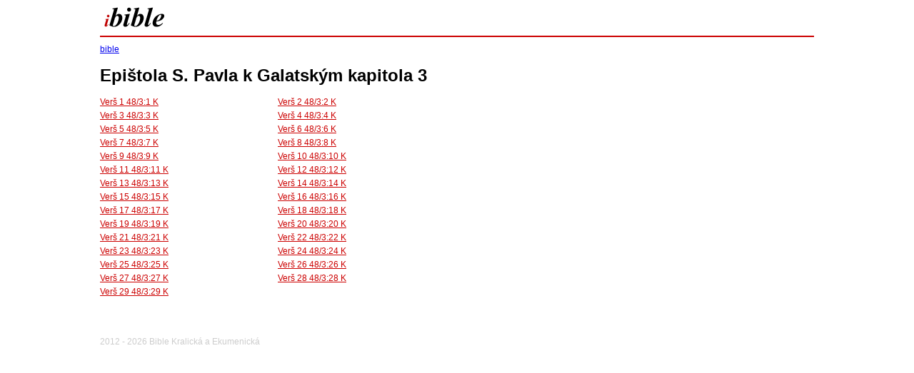

--- FILE ---
content_type: text/html; charset=UTF-8
request_url: http://www.ibible.eu/48/epistola-s-pavla-k-galatskym/3/
body_size: 1055
content:
<!DOCTYPE html PUBLIC "-//W3C//DTD XHTML 1.0 Transitional//EN" "http://www.w3.org/TR/xhtml1/DTD/xhtml1-transitional.dtd">
<html xmlns="http://www.w3.org/1999/xhtml">
<head>
<meta http-equiv="Content-Type" content="text/html; charset=utf-8" /> 
<title>Epištola S. Pavla k Galatským kapitola 3</title>
<link href="/css/main.css" rel="stylesheet" type="text/css" />
</head>
<body>
<div id="page">
	<div id="top"><img src="/images/logo.png" border="0" alt="bible" /> </div><!-- /top -->
    <div id="mid"><a href="http://www.ibible.eu" title="bible">bible</a><h1>Epištola S. Pavla k Galatským kapitola 3</h1><div class="book"><a href="/48/epistola-s-pavla-k-galatskym/3/1/">Verš 1 48/3:1 K</a></div><div class="book"><a href="/48/epistola-s-pavla-k-galatskym/3/2/">Verš 2 48/3:2 K</a></div><div class="cleaner"></div><div class="book"><a href="/48/epistola-s-pavla-k-galatskym/3/3/">Verš 3 48/3:3 K</a></div><div class="book"><a href="/48/epistola-s-pavla-k-galatskym/3/4/">Verš 4 48/3:4 K</a></div><div class="cleaner"></div><div class="book"><a href="/48/epistola-s-pavla-k-galatskym/3/5/">Verš 5 48/3:5 K</a></div><div class="book"><a href="/48/epistola-s-pavla-k-galatskym/3/6/">Verš 6 48/3:6 K</a></div><div class="cleaner"></div><div class="book"><a href="/48/epistola-s-pavla-k-galatskym/3/7/">Verš 7 48/3:7 K</a></div><div class="book"><a href="/48/epistola-s-pavla-k-galatskym/3/8/">Verš 8 48/3:8 K</a></div><div class="cleaner"></div><div class="book"><a href="/48/epistola-s-pavla-k-galatskym/3/9/">Verš 9 48/3:9 K</a></div><div class="book"><a href="/48/epistola-s-pavla-k-galatskym/3/10/">Verš 10 48/3:10 K</a></div><div class="cleaner"></div><div class="book"><a href="/48/epistola-s-pavla-k-galatskym/3/11/">Verš 11 48/3:11 K</a></div><div class="book"><a href="/48/epistola-s-pavla-k-galatskym/3/12/">Verš 12 48/3:12 K</a></div><div class="cleaner"></div><div class="book"><a href="/48/epistola-s-pavla-k-galatskym/3/13/">Verš 13 48/3:13 K</a></div><div class="book"><a href="/48/epistola-s-pavla-k-galatskym/3/14/">Verš 14 48/3:14 K</a></div><div class="cleaner"></div><div class="book"><a href="/48/epistola-s-pavla-k-galatskym/3/15/">Verš 15 48/3:15 K</a></div><div class="book"><a href="/48/epistola-s-pavla-k-galatskym/3/16/">Verš 16 48/3:16 K</a></div><div class="cleaner"></div><div class="book"><a href="/48/epistola-s-pavla-k-galatskym/3/17/">Verš 17 48/3:17 K</a></div><div class="book"><a href="/48/epistola-s-pavla-k-galatskym/3/18/">Verš 18 48/3:18 K</a></div><div class="cleaner"></div><div class="book"><a href="/48/epistola-s-pavla-k-galatskym/3/19/">Verš 19 48/3:19 K</a></div><div class="book"><a href="/48/epistola-s-pavla-k-galatskym/3/20/">Verš 20 48/3:20 K</a></div><div class="cleaner"></div><div class="book"><a href="/48/epistola-s-pavla-k-galatskym/3/21/">Verš 21 48/3:21 K</a></div><div class="book"><a href="/48/epistola-s-pavla-k-galatskym/3/22/">Verš 22 48/3:22 K</a></div><div class="cleaner"></div><div class="book"><a href="/48/epistola-s-pavla-k-galatskym/3/23/">Verš 23 48/3:23 K</a></div><div class="book"><a href="/48/epistola-s-pavla-k-galatskym/3/24/">Verš 24 48/3:24 K</a></div><div class="cleaner"></div><div class="book"><a href="/48/epistola-s-pavla-k-galatskym/3/25/">Verš 25 48/3:25 K</a></div><div class="book"><a href="/48/epistola-s-pavla-k-galatskym/3/26/">Verš 26 48/3:26 K</a></div><div class="cleaner"></div><div class="book"><a href="/48/epistola-s-pavla-k-galatskym/3/27/">Verš 27 48/3:27 K</a></div><div class="book"><a href="/48/epistola-s-pavla-k-galatskym/3/28/">Verš 28 48/3:28 K</a></div><div class="cleaner"></div><div class="book"><a href="/48/epistola-s-pavla-k-galatskym/3/29/">Verš 29 48/3:29 K</a></div><div class="cleaner"></div></div><!-- /mid -->
    <div id="foot"> 2012 - 2026 Bible Kralická a Ekumenická</div><!-- /foot -->
</div> <!-- /page -->

<script>
  (function(i,s,o,g,r,a,m){i['GoogleAnalyticsObject']=r;i[r]=i[r]||function(){
  (i[r].q=i[r].q||[]).push(arguments)},i[r].l=1*new Date();a=s.createElement(o),
  m=s.getElementsByTagName(o)[0];a.async=1;a.src=g;m.parentNode.insertBefore(a,m)
  })(window,document,'script','//www.google-analytics.com/analytics.js','ga');

  ga('create', 'UA-59968293-1', 'auto');
  ga('send', 'pageview');

</script>
</body>
</html>

--- FILE ---
content_type: text/css
request_url: http://www.ibible.eu/css/main.css
body_size: 401
content:
@charset "utf-8";
/* CSS Document */
body{margin:0; padding:0; font-family:"Trebuchet MS", Arial, Helvetica, sans-serif}
#page{width:1000px; margin-left:auto; margin-right:auto; font-size:12px;}
#top{height: 50px; float:none; border-bottom:#C00 solid 2px; margin-bottom:10px;}
#top img{float:left;}
#top h1{margin-left:50px;}
#mid{float: none; min-height:400px;}
#foot{height:50px; float:none; margin-top:10px; color:#CCC;}
#foot a{color:#CCC; text-decoration:none;}
#foot a:hover {text-decoration:underline;}
.book{width:249px; float:left; margin-bottom:2px;}
.book a{font-size:12px; color:#C00;}
.book a:hover{text-decoration:none;}
.cleaner{height:3px; clear:both; float:none;}
.verse{font-size:30px; font-style:italic;color:#C00;}
.homeBox{width:500px; float:left;}